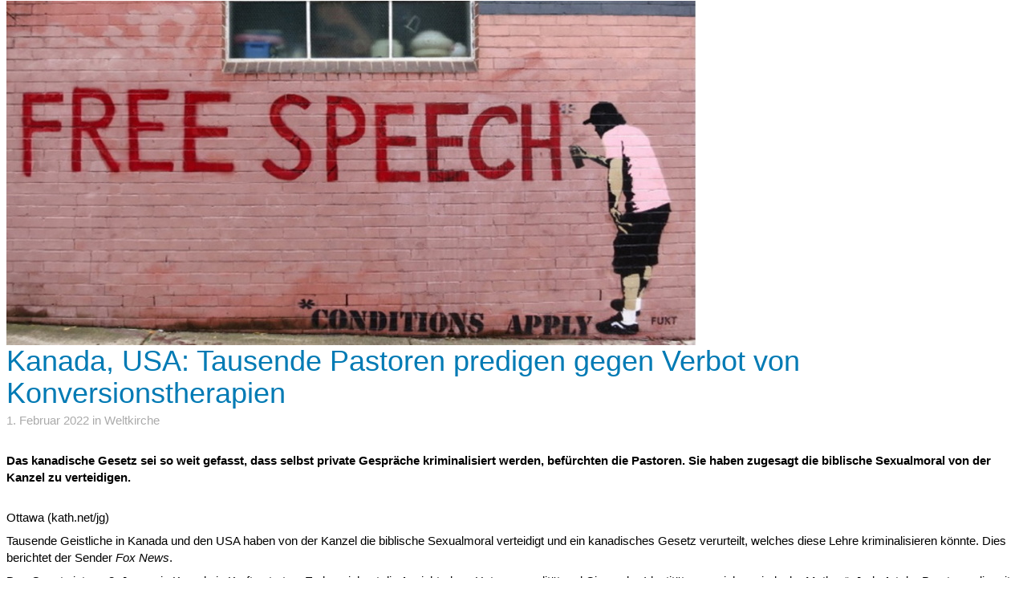

--- FILE ---
content_type: text/html; charset=UTF-8
request_url: https://www.kath.net/print/77449
body_size: 1162
content:
<!DOCTYPE HTML PUBLIC "-//W3C//DTD HTML 4.0 Transitional//EN">
<html prefix="og: http://ogp.me/ns#">
<head>
<meta http-equiv="Cache-Control" content="no-cache">
<meta http-equiv="Content-Type" content="text/html;charset=utf-8">
<meta http-equiv="Lang" content="de">
<meta name="author" content="kath.net">
<meta http-equiv="Reply-to" content="office@kath.net">
<meta name="description" content="">
<meta name="keywords" content="">
<title>kath.net</title>
<link href="https://fonts.googleapis.com/css?family=Lato|Playfair+Display&display=swap" rel="stylesheet"> 
<link rel="stylesheet" type="text/css" href="/default.css">
<link rel="icon" href="/img/favicon.ico">
</head>
<body>
<img src='https://static.kath.net/new/7/7/4/4/9/77449_5.jpg'><br><h1>Kanada, USA: Tausende Pastoren predigen gegen Verbot von Konversionstherapien</h1><p class='info'>1. Februar 2022 in Weltkirche</p><br><p><b>Das kanadische Gesetz sei so weit gefasst, dass selbst private Gespräche kriminalisiert werden, befürchten die Pastoren. Sie haben zugesagt die biblische Sexualmoral von der Kanzel zu verteidigen.</b></p><br><p>Ottawa (kath.net/jg)</p>

<p>Tausende Geistliche in Kanada und den USA haben von der Kanzel die biblische Sexualmoral verteidigt und ein kanadisches Gesetz verurteilt, welches diese Lehre kriminalisieren k&ouml;nnte. Dies berichtet der Sender <em>Fox News</em>.</p>

<p>Das Gesetz ist am 8. Januar in Kanada in Kraft getreten. Es bezeichnet die Ansicht, dass Heterosexualit&auml;t und Cisgender-Identit&auml;t vorzuziehen sind, als &bdquo;Mythos&ldquo;. Jede Art der Beratung, die mit der Auffassung des Gesetzes nicht &uuml;bereinstimmt, ist verboten und kann mit bis zu f&uuml;nf Jahren Haft bestraft werden.</p>

<p>Die Liberty Coalition Canada hat die Initiative der Pastoren begonnen. Auch in den USA haben sich Geistliche angeschlossen. Insgesamt haben mehr als 4.000 christliche Pastoren im Rahmen der Initiative angek&uuml;ndigt, von der Kanzel gegen das Gesetz Stellung zu nehmen.</p>

<p>Sie erheben den Vorwurf der Gesetzestext sei zu allgemein formuliert und k&ouml;nnte sogar private Gespr&auml;che kriminalisieren. Etliche Pastoren haben im Gespr&auml;ch mit <em>Fox News</em> die Bef&uuml;rchtung ge&auml;u&szlig;ert, das Gesetz k&ouml;nnte die T&uuml;r zu einer Christenverfolgung &ouml;ffnen.</p>

<p>James Coates, ein kanadischer Pastor, wirft dem Gesetz Lieblosigkeit vor. Es schlie&szlig;e LGBT-Personen von der &bdquo;rettenden und transformierenden Botschaft des Evangeliums Jesu Christi&ldquo; aus, sagt er im Gespr&auml;ch mit <em>Fox News.</em></p>

<p>John MacArthuer, ein Pastor in Los Angeles, hat sich der Initiative angeschlossen, weil er &auml;hnliche Gesetze in den USA bef&uuml;rchtet. In manchen Bundesstaaten sei dies bereits Realit&auml;t, warnt er im Interview mit <em>Fox News</em>.</p>

<p>&nbsp;</p><br><p>&copy; 2022 www.kath.net</p></body>
</html>